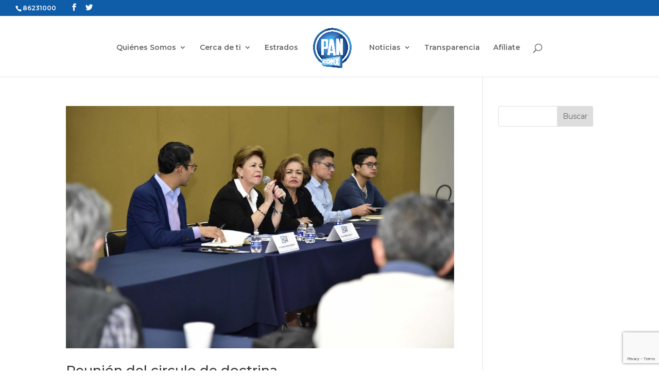

--- FILE ---
content_type: text/html; charset=utf-8
request_url: https://www.google.com/recaptcha/api2/anchor?ar=1&k=6LddO1waAAAAAEek0heOjMKabDyvWf5H-o47njzz&co=aHR0cHM6Ly93d3cucGFuY2RteC5vcmcubXg6NDQz&hl=en&v=PoyoqOPhxBO7pBk68S4YbpHZ&size=invisible&anchor-ms=20000&execute-ms=30000&cb=277waiud4skd
body_size: 48487
content:
<!DOCTYPE HTML><html dir="ltr" lang="en"><head><meta http-equiv="Content-Type" content="text/html; charset=UTF-8">
<meta http-equiv="X-UA-Compatible" content="IE=edge">
<title>reCAPTCHA</title>
<style type="text/css">
/* cyrillic-ext */
@font-face {
  font-family: 'Roboto';
  font-style: normal;
  font-weight: 400;
  font-stretch: 100%;
  src: url(//fonts.gstatic.com/s/roboto/v48/KFO7CnqEu92Fr1ME7kSn66aGLdTylUAMa3GUBHMdazTgWw.woff2) format('woff2');
  unicode-range: U+0460-052F, U+1C80-1C8A, U+20B4, U+2DE0-2DFF, U+A640-A69F, U+FE2E-FE2F;
}
/* cyrillic */
@font-face {
  font-family: 'Roboto';
  font-style: normal;
  font-weight: 400;
  font-stretch: 100%;
  src: url(//fonts.gstatic.com/s/roboto/v48/KFO7CnqEu92Fr1ME7kSn66aGLdTylUAMa3iUBHMdazTgWw.woff2) format('woff2');
  unicode-range: U+0301, U+0400-045F, U+0490-0491, U+04B0-04B1, U+2116;
}
/* greek-ext */
@font-face {
  font-family: 'Roboto';
  font-style: normal;
  font-weight: 400;
  font-stretch: 100%;
  src: url(//fonts.gstatic.com/s/roboto/v48/KFO7CnqEu92Fr1ME7kSn66aGLdTylUAMa3CUBHMdazTgWw.woff2) format('woff2');
  unicode-range: U+1F00-1FFF;
}
/* greek */
@font-face {
  font-family: 'Roboto';
  font-style: normal;
  font-weight: 400;
  font-stretch: 100%;
  src: url(//fonts.gstatic.com/s/roboto/v48/KFO7CnqEu92Fr1ME7kSn66aGLdTylUAMa3-UBHMdazTgWw.woff2) format('woff2');
  unicode-range: U+0370-0377, U+037A-037F, U+0384-038A, U+038C, U+038E-03A1, U+03A3-03FF;
}
/* math */
@font-face {
  font-family: 'Roboto';
  font-style: normal;
  font-weight: 400;
  font-stretch: 100%;
  src: url(//fonts.gstatic.com/s/roboto/v48/KFO7CnqEu92Fr1ME7kSn66aGLdTylUAMawCUBHMdazTgWw.woff2) format('woff2');
  unicode-range: U+0302-0303, U+0305, U+0307-0308, U+0310, U+0312, U+0315, U+031A, U+0326-0327, U+032C, U+032F-0330, U+0332-0333, U+0338, U+033A, U+0346, U+034D, U+0391-03A1, U+03A3-03A9, U+03B1-03C9, U+03D1, U+03D5-03D6, U+03F0-03F1, U+03F4-03F5, U+2016-2017, U+2034-2038, U+203C, U+2040, U+2043, U+2047, U+2050, U+2057, U+205F, U+2070-2071, U+2074-208E, U+2090-209C, U+20D0-20DC, U+20E1, U+20E5-20EF, U+2100-2112, U+2114-2115, U+2117-2121, U+2123-214F, U+2190, U+2192, U+2194-21AE, U+21B0-21E5, U+21F1-21F2, U+21F4-2211, U+2213-2214, U+2216-22FF, U+2308-230B, U+2310, U+2319, U+231C-2321, U+2336-237A, U+237C, U+2395, U+239B-23B7, U+23D0, U+23DC-23E1, U+2474-2475, U+25AF, U+25B3, U+25B7, U+25BD, U+25C1, U+25CA, U+25CC, U+25FB, U+266D-266F, U+27C0-27FF, U+2900-2AFF, U+2B0E-2B11, U+2B30-2B4C, U+2BFE, U+3030, U+FF5B, U+FF5D, U+1D400-1D7FF, U+1EE00-1EEFF;
}
/* symbols */
@font-face {
  font-family: 'Roboto';
  font-style: normal;
  font-weight: 400;
  font-stretch: 100%;
  src: url(//fonts.gstatic.com/s/roboto/v48/KFO7CnqEu92Fr1ME7kSn66aGLdTylUAMaxKUBHMdazTgWw.woff2) format('woff2');
  unicode-range: U+0001-000C, U+000E-001F, U+007F-009F, U+20DD-20E0, U+20E2-20E4, U+2150-218F, U+2190, U+2192, U+2194-2199, U+21AF, U+21E6-21F0, U+21F3, U+2218-2219, U+2299, U+22C4-22C6, U+2300-243F, U+2440-244A, U+2460-24FF, U+25A0-27BF, U+2800-28FF, U+2921-2922, U+2981, U+29BF, U+29EB, U+2B00-2BFF, U+4DC0-4DFF, U+FFF9-FFFB, U+10140-1018E, U+10190-1019C, U+101A0, U+101D0-101FD, U+102E0-102FB, U+10E60-10E7E, U+1D2C0-1D2D3, U+1D2E0-1D37F, U+1F000-1F0FF, U+1F100-1F1AD, U+1F1E6-1F1FF, U+1F30D-1F30F, U+1F315, U+1F31C, U+1F31E, U+1F320-1F32C, U+1F336, U+1F378, U+1F37D, U+1F382, U+1F393-1F39F, U+1F3A7-1F3A8, U+1F3AC-1F3AF, U+1F3C2, U+1F3C4-1F3C6, U+1F3CA-1F3CE, U+1F3D4-1F3E0, U+1F3ED, U+1F3F1-1F3F3, U+1F3F5-1F3F7, U+1F408, U+1F415, U+1F41F, U+1F426, U+1F43F, U+1F441-1F442, U+1F444, U+1F446-1F449, U+1F44C-1F44E, U+1F453, U+1F46A, U+1F47D, U+1F4A3, U+1F4B0, U+1F4B3, U+1F4B9, U+1F4BB, U+1F4BF, U+1F4C8-1F4CB, U+1F4D6, U+1F4DA, U+1F4DF, U+1F4E3-1F4E6, U+1F4EA-1F4ED, U+1F4F7, U+1F4F9-1F4FB, U+1F4FD-1F4FE, U+1F503, U+1F507-1F50B, U+1F50D, U+1F512-1F513, U+1F53E-1F54A, U+1F54F-1F5FA, U+1F610, U+1F650-1F67F, U+1F687, U+1F68D, U+1F691, U+1F694, U+1F698, U+1F6AD, U+1F6B2, U+1F6B9-1F6BA, U+1F6BC, U+1F6C6-1F6CF, U+1F6D3-1F6D7, U+1F6E0-1F6EA, U+1F6F0-1F6F3, U+1F6F7-1F6FC, U+1F700-1F7FF, U+1F800-1F80B, U+1F810-1F847, U+1F850-1F859, U+1F860-1F887, U+1F890-1F8AD, U+1F8B0-1F8BB, U+1F8C0-1F8C1, U+1F900-1F90B, U+1F93B, U+1F946, U+1F984, U+1F996, U+1F9E9, U+1FA00-1FA6F, U+1FA70-1FA7C, U+1FA80-1FA89, U+1FA8F-1FAC6, U+1FACE-1FADC, U+1FADF-1FAE9, U+1FAF0-1FAF8, U+1FB00-1FBFF;
}
/* vietnamese */
@font-face {
  font-family: 'Roboto';
  font-style: normal;
  font-weight: 400;
  font-stretch: 100%;
  src: url(//fonts.gstatic.com/s/roboto/v48/KFO7CnqEu92Fr1ME7kSn66aGLdTylUAMa3OUBHMdazTgWw.woff2) format('woff2');
  unicode-range: U+0102-0103, U+0110-0111, U+0128-0129, U+0168-0169, U+01A0-01A1, U+01AF-01B0, U+0300-0301, U+0303-0304, U+0308-0309, U+0323, U+0329, U+1EA0-1EF9, U+20AB;
}
/* latin-ext */
@font-face {
  font-family: 'Roboto';
  font-style: normal;
  font-weight: 400;
  font-stretch: 100%;
  src: url(//fonts.gstatic.com/s/roboto/v48/KFO7CnqEu92Fr1ME7kSn66aGLdTylUAMa3KUBHMdazTgWw.woff2) format('woff2');
  unicode-range: U+0100-02BA, U+02BD-02C5, U+02C7-02CC, U+02CE-02D7, U+02DD-02FF, U+0304, U+0308, U+0329, U+1D00-1DBF, U+1E00-1E9F, U+1EF2-1EFF, U+2020, U+20A0-20AB, U+20AD-20C0, U+2113, U+2C60-2C7F, U+A720-A7FF;
}
/* latin */
@font-face {
  font-family: 'Roboto';
  font-style: normal;
  font-weight: 400;
  font-stretch: 100%;
  src: url(//fonts.gstatic.com/s/roboto/v48/KFO7CnqEu92Fr1ME7kSn66aGLdTylUAMa3yUBHMdazQ.woff2) format('woff2');
  unicode-range: U+0000-00FF, U+0131, U+0152-0153, U+02BB-02BC, U+02C6, U+02DA, U+02DC, U+0304, U+0308, U+0329, U+2000-206F, U+20AC, U+2122, U+2191, U+2193, U+2212, U+2215, U+FEFF, U+FFFD;
}
/* cyrillic-ext */
@font-face {
  font-family: 'Roboto';
  font-style: normal;
  font-weight: 500;
  font-stretch: 100%;
  src: url(//fonts.gstatic.com/s/roboto/v48/KFO7CnqEu92Fr1ME7kSn66aGLdTylUAMa3GUBHMdazTgWw.woff2) format('woff2');
  unicode-range: U+0460-052F, U+1C80-1C8A, U+20B4, U+2DE0-2DFF, U+A640-A69F, U+FE2E-FE2F;
}
/* cyrillic */
@font-face {
  font-family: 'Roboto';
  font-style: normal;
  font-weight: 500;
  font-stretch: 100%;
  src: url(//fonts.gstatic.com/s/roboto/v48/KFO7CnqEu92Fr1ME7kSn66aGLdTylUAMa3iUBHMdazTgWw.woff2) format('woff2');
  unicode-range: U+0301, U+0400-045F, U+0490-0491, U+04B0-04B1, U+2116;
}
/* greek-ext */
@font-face {
  font-family: 'Roboto';
  font-style: normal;
  font-weight: 500;
  font-stretch: 100%;
  src: url(//fonts.gstatic.com/s/roboto/v48/KFO7CnqEu92Fr1ME7kSn66aGLdTylUAMa3CUBHMdazTgWw.woff2) format('woff2');
  unicode-range: U+1F00-1FFF;
}
/* greek */
@font-face {
  font-family: 'Roboto';
  font-style: normal;
  font-weight: 500;
  font-stretch: 100%;
  src: url(//fonts.gstatic.com/s/roboto/v48/KFO7CnqEu92Fr1ME7kSn66aGLdTylUAMa3-UBHMdazTgWw.woff2) format('woff2');
  unicode-range: U+0370-0377, U+037A-037F, U+0384-038A, U+038C, U+038E-03A1, U+03A3-03FF;
}
/* math */
@font-face {
  font-family: 'Roboto';
  font-style: normal;
  font-weight: 500;
  font-stretch: 100%;
  src: url(//fonts.gstatic.com/s/roboto/v48/KFO7CnqEu92Fr1ME7kSn66aGLdTylUAMawCUBHMdazTgWw.woff2) format('woff2');
  unicode-range: U+0302-0303, U+0305, U+0307-0308, U+0310, U+0312, U+0315, U+031A, U+0326-0327, U+032C, U+032F-0330, U+0332-0333, U+0338, U+033A, U+0346, U+034D, U+0391-03A1, U+03A3-03A9, U+03B1-03C9, U+03D1, U+03D5-03D6, U+03F0-03F1, U+03F4-03F5, U+2016-2017, U+2034-2038, U+203C, U+2040, U+2043, U+2047, U+2050, U+2057, U+205F, U+2070-2071, U+2074-208E, U+2090-209C, U+20D0-20DC, U+20E1, U+20E5-20EF, U+2100-2112, U+2114-2115, U+2117-2121, U+2123-214F, U+2190, U+2192, U+2194-21AE, U+21B0-21E5, U+21F1-21F2, U+21F4-2211, U+2213-2214, U+2216-22FF, U+2308-230B, U+2310, U+2319, U+231C-2321, U+2336-237A, U+237C, U+2395, U+239B-23B7, U+23D0, U+23DC-23E1, U+2474-2475, U+25AF, U+25B3, U+25B7, U+25BD, U+25C1, U+25CA, U+25CC, U+25FB, U+266D-266F, U+27C0-27FF, U+2900-2AFF, U+2B0E-2B11, U+2B30-2B4C, U+2BFE, U+3030, U+FF5B, U+FF5D, U+1D400-1D7FF, U+1EE00-1EEFF;
}
/* symbols */
@font-face {
  font-family: 'Roboto';
  font-style: normal;
  font-weight: 500;
  font-stretch: 100%;
  src: url(//fonts.gstatic.com/s/roboto/v48/KFO7CnqEu92Fr1ME7kSn66aGLdTylUAMaxKUBHMdazTgWw.woff2) format('woff2');
  unicode-range: U+0001-000C, U+000E-001F, U+007F-009F, U+20DD-20E0, U+20E2-20E4, U+2150-218F, U+2190, U+2192, U+2194-2199, U+21AF, U+21E6-21F0, U+21F3, U+2218-2219, U+2299, U+22C4-22C6, U+2300-243F, U+2440-244A, U+2460-24FF, U+25A0-27BF, U+2800-28FF, U+2921-2922, U+2981, U+29BF, U+29EB, U+2B00-2BFF, U+4DC0-4DFF, U+FFF9-FFFB, U+10140-1018E, U+10190-1019C, U+101A0, U+101D0-101FD, U+102E0-102FB, U+10E60-10E7E, U+1D2C0-1D2D3, U+1D2E0-1D37F, U+1F000-1F0FF, U+1F100-1F1AD, U+1F1E6-1F1FF, U+1F30D-1F30F, U+1F315, U+1F31C, U+1F31E, U+1F320-1F32C, U+1F336, U+1F378, U+1F37D, U+1F382, U+1F393-1F39F, U+1F3A7-1F3A8, U+1F3AC-1F3AF, U+1F3C2, U+1F3C4-1F3C6, U+1F3CA-1F3CE, U+1F3D4-1F3E0, U+1F3ED, U+1F3F1-1F3F3, U+1F3F5-1F3F7, U+1F408, U+1F415, U+1F41F, U+1F426, U+1F43F, U+1F441-1F442, U+1F444, U+1F446-1F449, U+1F44C-1F44E, U+1F453, U+1F46A, U+1F47D, U+1F4A3, U+1F4B0, U+1F4B3, U+1F4B9, U+1F4BB, U+1F4BF, U+1F4C8-1F4CB, U+1F4D6, U+1F4DA, U+1F4DF, U+1F4E3-1F4E6, U+1F4EA-1F4ED, U+1F4F7, U+1F4F9-1F4FB, U+1F4FD-1F4FE, U+1F503, U+1F507-1F50B, U+1F50D, U+1F512-1F513, U+1F53E-1F54A, U+1F54F-1F5FA, U+1F610, U+1F650-1F67F, U+1F687, U+1F68D, U+1F691, U+1F694, U+1F698, U+1F6AD, U+1F6B2, U+1F6B9-1F6BA, U+1F6BC, U+1F6C6-1F6CF, U+1F6D3-1F6D7, U+1F6E0-1F6EA, U+1F6F0-1F6F3, U+1F6F7-1F6FC, U+1F700-1F7FF, U+1F800-1F80B, U+1F810-1F847, U+1F850-1F859, U+1F860-1F887, U+1F890-1F8AD, U+1F8B0-1F8BB, U+1F8C0-1F8C1, U+1F900-1F90B, U+1F93B, U+1F946, U+1F984, U+1F996, U+1F9E9, U+1FA00-1FA6F, U+1FA70-1FA7C, U+1FA80-1FA89, U+1FA8F-1FAC6, U+1FACE-1FADC, U+1FADF-1FAE9, U+1FAF0-1FAF8, U+1FB00-1FBFF;
}
/* vietnamese */
@font-face {
  font-family: 'Roboto';
  font-style: normal;
  font-weight: 500;
  font-stretch: 100%;
  src: url(//fonts.gstatic.com/s/roboto/v48/KFO7CnqEu92Fr1ME7kSn66aGLdTylUAMa3OUBHMdazTgWw.woff2) format('woff2');
  unicode-range: U+0102-0103, U+0110-0111, U+0128-0129, U+0168-0169, U+01A0-01A1, U+01AF-01B0, U+0300-0301, U+0303-0304, U+0308-0309, U+0323, U+0329, U+1EA0-1EF9, U+20AB;
}
/* latin-ext */
@font-face {
  font-family: 'Roboto';
  font-style: normal;
  font-weight: 500;
  font-stretch: 100%;
  src: url(//fonts.gstatic.com/s/roboto/v48/KFO7CnqEu92Fr1ME7kSn66aGLdTylUAMa3KUBHMdazTgWw.woff2) format('woff2');
  unicode-range: U+0100-02BA, U+02BD-02C5, U+02C7-02CC, U+02CE-02D7, U+02DD-02FF, U+0304, U+0308, U+0329, U+1D00-1DBF, U+1E00-1E9F, U+1EF2-1EFF, U+2020, U+20A0-20AB, U+20AD-20C0, U+2113, U+2C60-2C7F, U+A720-A7FF;
}
/* latin */
@font-face {
  font-family: 'Roboto';
  font-style: normal;
  font-weight: 500;
  font-stretch: 100%;
  src: url(//fonts.gstatic.com/s/roboto/v48/KFO7CnqEu92Fr1ME7kSn66aGLdTylUAMa3yUBHMdazQ.woff2) format('woff2');
  unicode-range: U+0000-00FF, U+0131, U+0152-0153, U+02BB-02BC, U+02C6, U+02DA, U+02DC, U+0304, U+0308, U+0329, U+2000-206F, U+20AC, U+2122, U+2191, U+2193, U+2212, U+2215, U+FEFF, U+FFFD;
}
/* cyrillic-ext */
@font-face {
  font-family: 'Roboto';
  font-style: normal;
  font-weight: 900;
  font-stretch: 100%;
  src: url(//fonts.gstatic.com/s/roboto/v48/KFO7CnqEu92Fr1ME7kSn66aGLdTylUAMa3GUBHMdazTgWw.woff2) format('woff2');
  unicode-range: U+0460-052F, U+1C80-1C8A, U+20B4, U+2DE0-2DFF, U+A640-A69F, U+FE2E-FE2F;
}
/* cyrillic */
@font-face {
  font-family: 'Roboto';
  font-style: normal;
  font-weight: 900;
  font-stretch: 100%;
  src: url(//fonts.gstatic.com/s/roboto/v48/KFO7CnqEu92Fr1ME7kSn66aGLdTylUAMa3iUBHMdazTgWw.woff2) format('woff2');
  unicode-range: U+0301, U+0400-045F, U+0490-0491, U+04B0-04B1, U+2116;
}
/* greek-ext */
@font-face {
  font-family: 'Roboto';
  font-style: normal;
  font-weight: 900;
  font-stretch: 100%;
  src: url(//fonts.gstatic.com/s/roboto/v48/KFO7CnqEu92Fr1ME7kSn66aGLdTylUAMa3CUBHMdazTgWw.woff2) format('woff2');
  unicode-range: U+1F00-1FFF;
}
/* greek */
@font-face {
  font-family: 'Roboto';
  font-style: normal;
  font-weight: 900;
  font-stretch: 100%;
  src: url(//fonts.gstatic.com/s/roboto/v48/KFO7CnqEu92Fr1ME7kSn66aGLdTylUAMa3-UBHMdazTgWw.woff2) format('woff2');
  unicode-range: U+0370-0377, U+037A-037F, U+0384-038A, U+038C, U+038E-03A1, U+03A3-03FF;
}
/* math */
@font-face {
  font-family: 'Roboto';
  font-style: normal;
  font-weight: 900;
  font-stretch: 100%;
  src: url(//fonts.gstatic.com/s/roboto/v48/KFO7CnqEu92Fr1ME7kSn66aGLdTylUAMawCUBHMdazTgWw.woff2) format('woff2');
  unicode-range: U+0302-0303, U+0305, U+0307-0308, U+0310, U+0312, U+0315, U+031A, U+0326-0327, U+032C, U+032F-0330, U+0332-0333, U+0338, U+033A, U+0346, U+034D, U+0391-03A1, U+03A3-03A9, U+03B1-03C9, U+03D1, U+03D5-03D6, U+03F0-03F1, U+03F4-03F5, U+2016-2017, U+2034-2038, U+203C, U+2040, U+2043, U+2047, U+2050, U+2057, U+205F, U+2070-2071, U+2074-208E, U+2090-209C, U+20D0-20DC, U+20E1, U+20E5-20EF, U+2100-2112, U+2114-2115, U+2117-2121, U+2123-214F, U+2190, U+2192, U+2194-21AE, U+21B0-21E5, U+21F1-21F2, U+21F4-2211, U+2213-2214, U+2216-22FF, U+2308-230B, U+2310, U+2319, U+231C-2321, U+2336-237A, U+237C, U+2395, U+239B-23B7, U+23D0, U+23DC-23E1, U+2474-2475, U+25AF, U+25B3, U+25B7, U+25BD, U+25C1, U+25CA, U+25CC, U+25FB, U+266D-266F, U+27C0-27FF, U+2900-2AFF, U+2B0E-2B11, U+2B30-2B4C, U+2BFE, U+3030, U+FF5B, U+FF5D, U+1D400-1D7FF, U+1EE00-1EEFF;
}
/* symbols */
@font-face {
  font-family: 'Roboto';
  font-style: normal;
  font-weight: 900;
  font-stretch: 100%;
  src: url(//fonts.gstatic.com/s/roboto/v48/KFO7CnqEu92Fr1ME7kSn66aGLdTylUAMaxKUBHMdazTgWw.woff2) format('woff2');
  unicode-range: U+0001-000C, U+000E-001F, U+007F-009F, U+20DD-20E0, U+20E2-20E4, U+2150-218F, U+2190, U+2192, U+2194-2199, U+21AF, U+21E6-21F0, U+21F3, U+2218-2219, U+2299, U+22C4-22C6, U+2300-243F, U+2440-244A, U+2460-24FF, U+25A0-27BF, U+2800-28FF, U+2921-2922, U+2981, U+29BF, U+29EB, U+2B00-2BFF, U+4DC0-4DFF, U+FFF9-FFFB, U+10140-1018E, U+10190-1019C, U+101A0, U+101D0-101FD, U+102E0-102FB, U+10E60-10E7E, U+1D2C0-1D2D3, U+1D2E0-1D37F, U+1F000-1F0FF, U+1F100-1F1AD, U+1F1E6-1F1FF, U+1F30D-1F30F, U+1F315, U+1F31C, U+1F31E, U+1F320-1F32C, U+1F336, U+1F378, U+1F37D, U+1F382, U+1F393-1F39F, U+1F3A7-1F3A8, U+1F3AC-1F3AF, U+1F3C2, U+1F3C4-1F3C6, U+1F3CA-1F3CE, U+1F3D4-1F3E0, U+1F3ED, U+1F3F1-1F3F3, U+1F3F5-1F3F7, U+1F408, U+1F415, U+1F41F, U+1F426, U+1F43F, U+1F441-1F442, U+1F444, U+1F446-1F449, U+1F44C-1F44E, U+1F453, U+1F46A, U+1F47D, U+1F4A3, U+1F4B0, U+1F4B3, U+1F4B9, U+1F4BB, U+1F4BF, U+1F4C8-1F4CB, U+1F4D6, U+1F4DA, U+1F4DF, U+1F4E3-1F4E6, U+1F4EA-1F4ED, U+1F4F7, U+1F4F9-1F4FB, U+1F4FD-1F4FE, U+1F503, U+1F507-1F50B, U+1F50D, U+1F512-1F513, U+1F53E-1F54A, U+1F54F-1F5FA, U+1F610, U+1F650-1F67F, U+1F687, U+1F68D, U+1F691, U+1F694, U+1F698, U+1F6AD, U+1F6B2, U+1F6B9-1F6BA, U+1F6BC, U+1F6C6-1F6CF, U+1F6D3-1F6D7, U+1F6E0-1F6EA, U+1F6F0-1F6F3, U+1F6F7-1F6FC, U+1F700-1F7FF, U+1F800-1F80B, U+1F810-1F847, U+1F850-1F859, U+1F860-1F887, U+1F890-1F8AD, U+1F8B0-1F8BB, U+1F8C0-1F8C1, U+1F900-1F90B, U+1F93B, U+1F946, U+1F984, U+1F996, U+1F9E9, U+1FA00-1FA6F, U+1FA70-1FA7C, U+1FA80-1FA89, U+1FA8F-1FAC6, U+1FACE-1FADC, U+1FADF-1FAE9, U+1FAF0-1FAF8, U+1FB00-1FBFF;
}
/* vietnamese */
@font-face {
  font-family: 'Roboto';
  font-style: normal;
  font-weight: 900;
  font-stretch: 100%;
  src: url(//fonts.gstatic.com/s/roboto/v48/KFO7CnqEu92Fr1ME7kSn66aGLdTylUAMa3OUBHMdazTgWw.woff2) format('woff2');
  unicode-range: U+0102-0103, U+0110-0111, U+0128-0129, U+0168-0169, U+01A0-01A1, U+01AF-01B0, U+0300-0301, U+0303-0304, U+0308-0309, U+0323, U+0329, U+1EA0-1EF9, U+20AB;
}
/* latin-ext */
@font-face {
  font-family: 'Roboto';
  font-style: normal;
  font-weight: 900;
  font-stretch: 100%;
  src: url(//fonts.gstatic.com/s/roboto/v48/KFO7CnqEu92Fr1ME7kSn66aGLdTylUAMa3KUBHMdazTgWw.woff2) format('woff2');
  unicode-range: U+0100-02BA, U+02BD-02C5, U+02C7-02CC, U+02CE-02D7, U+02DD-02FF, U+0304, U+0308, U+0329, U+1D00-1DBF, U+1E00-1E9F, U+1EF2-1EFF, U+2020, U+20A0-20AB, U+20AD-20C0, U+2113, U+2C60-2C7F, U+A720-A7FF;
}
/* latin */
@font-face {
  font-family: 'Roboto';
  font-style: normal;
  font-weight: 900;
  font-stretch: 100%;
  src: url(//fonts.gstatic.com/s/roboto/v48/KFO7CnqEu92Fr1ME7kSn66aGLdTylUAMa3yUBHMdazQ.woff2) format('woff2');
  unicode-range: U+0000-00FF, U+0131, U+0152-0153, U+02BB-02BC, U+02C6, U+02DA, U+02DC, U+0304, U+0308, U+0329, U+2000-206F, U+20AC, U+2122, U+2191, U+2193, U+2212, U+2215, U+FEFF, U+FFFD;
}

</style>
<link rel="stylesheet" type="text/css" href="https://www.gstatic.com/recaptcha/releases/PoyoqOPhxBO7pBk68S4YbpHZ/styles__ltr.css">
<script nonce="9PpKLf8YtSxqN1vV5-LxjQ" type="text/javascript">window['__recaptcha_api'] = 'https://www.google.com/recaptcha/api2/';</script>
<script type="text/javascript" src="https://www.gstatic.com/recaptcha/releases/PoyoqOPhxBO7pBk68S4YbpHZ/recaptcha__en.js" nonce="9PpKLf8YtSxqN1vV5-LxjQ">
      
    </script></head>
<body><div id="rc-anchor-alert" class="rc-anchor-alert"></div>
<input type="hidden" id="recaptcha-token" value="[base64]">
<script type="text/javascript" nonce="9PpKLf8YtSxqN1vV5-LxjQ">
      recaptcha.anchor.Main.init("[\x22ainput\x22,[\x22bgdata\x22,\x22\x22,\[base64]/[base64]/[base64]/[base64]/[base64]/UltsKytdPUU6KEU8MjA0OD9SW2wrK109RT4+NnwxOTI6KChFJjY0NTEyKT09NTUyOTYmJk0rMTxjLmxlbmd0aCYmKGMuY2hhckNvZGVBdChNKzEpJjY0NTEyKT09NTYzMjA/[base64]/[base64]/[base64]/[base64]/[base64]/[base64]/[base64]\x22,\[base64]\x22,\[base64]/w6Afw4DDmcOaw6TCtVDChMO5w7Q0CSTDlMOYXzJ4AcKgw78lw7cJPRROwrEHwqJGVTDDmwMlLMKNG8OLacKZwo8ow74SwpvDvUxoQFPDi0cfw5dzEyhfCsKfw6bDlzkJanDCt1/CsMO7LcO2w7DDpsOqUjAkLT9aTAXDlGXCkEvDmwknw7tEw4ZUwptDXjkZP8K/Qwpkw6RyKDDChcKVC3bCosO3csKrZMO+woLCp8Kyw7g6w5dDwpcka8OiScK7w73DoMOtwrwnCcKpw6JQwrXCpcO+IcOmwp52wqsedVlyCgAzwp3CpcKEQ8K5w5YEw77DnMKOJ8Onw4rCnTHCmTfDty06wpEmG8ODwrPDs8Kyw6/DqBLDvBw/E8KhbQVKw7rDvcKvbMOiw6xpw7JLwo/DiXbDgMOlH8OcW2JQwqZJw68XR1EMwqxxw4HCpgc6w6tyYsOCwr7Dp8Okwp5VTcO+QT1lwp8lasO6w5PDhzLDtn0tCi1ZwrQUwrXDucKrw63Dg8KNw7TDq8KdZMOlwpvDlEIQHMK4UcKxwptYw5bDrMODRljDpcOnDBXCusOpfMOwBRhlw73CgiXDqknDk8Kdw4/DisK1TnxhLsOSw6B6SW9AwpvDpwgRccKaw6TCrsKyFUbDgSxtYjfCgg7DmsKNwpDCvzDCmsKfw6fCuX/CkDLDpFEzT8OWPn0wLFPDki9/S24MwovCucOkAHt6azfCjMOswp8nCwYAVg/CnsOBwo3DlsKDw4TCoCzDlsORw4nCnnxmwojDoMOkwoXCpsKqQGPDiMKmwqpxw68fworDhMO1w6BPw7d8CxdYGsOSCjHDoi/CrMOdXcOdD8Kpw5rDkMOYM8Ohw6tCG8O6H1LCsC8Pw7Y6VMOETMK0e0MZw7gEGMK+D2DDt8KhGRrDv8KbEcOxcWnDm3RYIQrCoDLCp3xrAMOKeUxTw6XDvTPCrMOrwooKw5Rywo/DpsO/w65waETDgsOLwobDo2PDusKdbcKmw73DoQDCqnbDusOEw67DmSRmDsKgCQvCmkXDlsOxw7DDpD8QTGDDkULDs8OhJ8Kaw4HDhQ7CvmrCqC1Dw6vCn8OiflfCgxAURUvDg8OPbsKHMHLDi2bDnMKtXMKtJcKCwoPDgWIDw4LDhMKcPQwSw7/DkgLDiFsAwqNOwrDDoGFQFirCnRvCny8fLFLDuzbDpk/DrwnDgCQgISp9flrDnQksAGc/wqZVRcOpbGExd3XDhRJIwpVtccOGacO0An5eeMODwoDCtGxXbMOTTcOjWcO6w5Fow4h9w47CrkAPwqJjwqPDkhjCvcKTU1nCsSI1w6LCssOnw4Jbw7Zzw4N1E8K+woZmw5XDkyXDo2QPVykmwp/[base64]/wpnCrC/DoV7CgMKnbijDoGXChzs3bQnCisKNSFZow5LCoUzDuk7Cpkppw4jCi8ORwrPDu29hw4k0FcKWDMOtw4fCtcOnc8K6DcOjwpLDsMKzCcOJL8OGJ8O/wprDgsK7w4wKw53DtRlgw7hGwqJHw4ELwoHCnQ/DuBzCkcOBworCrjwNwq7DrsKjIkhAw5bDnGjCtTrDhlTDvHdrwoIIw7s0w44hCXpJFWZgL8OxB8KAwpwGw5jCiG9uJj0yw5fCqcO2N8OZWxI5wqbDq8K+w4bDmMOzwo0Pw6PDk8O0B8KRw47Ck8ONZiclw4LCp0zClhHCsmfCgz/CjHPCu1YNd3M6wqVjwqTDg2dIwoXCi8OawrTDpcOewrk1wo0IMcOPwqd3KHQuw75RGsOjwotzw70mKEYZw6AJcyPCqsOFEgJswo/DlQDDnsKgwqPCiMK/wpTDhcKIIsKrcMK/wowILDJuKA/CscKZYsOEacKRAcKWwpPDoxzCqQXDgHxNRGheJsKmVHrCpSTDlnLDssO/[base64]/DpMKSwoEjw4vCn0PCox3Cu8KrNgUZeMKRV8KawoLDjcKkWsOqVDZEAycawqPCo2zCpcOPw67CrsOiU8KFVAzCjRwkwqXDv8OHw7TDmcKqRGnCuV0Yw4rCosKWw6R4ZmXCni4zw5pIwqPDmgpOEsO4GT/Dm8KZwrp9XUteQMKXwp4nw7rCpcO1w6QdwrHDhwY1w4s+HMOlXsOUwrdkw6jCmcKswrrCiSxsIBDDunJeL8KIw5fDvHoHE8K5SsKrwr/CjDheLS7ClcKZIy7Dmh0hBMOqw7DDrcKjQ07CsmPCvsKuEcOcBEbDlsOFLcKDwrrDvAFuwp7Cj8OAIMKgJcOHwrzCnBZNST/[base64]/[base64]/Cn8KTahnDumMnG8O6wqnDusOAYMOvw6jCqFzCsxIUSMKJYz17cMKRdMKJwrwuw7kWwrXCkcKJw73Dh3YTw6TCvlZ9W8O9wqQ5BcKlMV01U8OJw53DksOLw5PCoXTCr8KDwofDn3DDglfDoj3CisK0P2HDnyHCmSvDmzVawpl6wqVDwqfDuR0bwp/CsWBiw4PDug7DkkbCmRrDosKhw4ovwqLDisKqFiPCo3XDm0RDDHvCu8OiwrbCocONPMKDw7Mgwp/DhyN0woHCuXluQ8KJw4HCpsK7G8KfwrxqwoPDkMOqe8KVwqjCkTLCmcOQH2dBDwNFw4DCrkfCqcKzwr99wp3Ch8K8w7nCn8KXw5Y3Bng/wrYAwqRbPigyRsKyFV7CpBd3BcKAwq0tw4EIwqfCvQzCo8K0B1DDg8KRwpB1w7xuIsOtwqPCs1pVEsK0wo4bcXXChAJvw43DlzLDlsKZIcKkEcOAO8Oxw6kxwrnCqsKzLcO2wqzDr8OBfkVqwoMYwrvCmsOZbcOBw7hswp/[base64]/DrjwiwolqGMKNw5bDncKlw5vCrRsXXiBSKQ9XS3F0wr7CgSs0FMOWw4Qpw4fCuR9UacKJD8Kra8OGwo3DkcO/dSV4UhzDv0EHOMKXK0XCnzw/[base64]/[base64]/CucKnw6wcecOOD8K/wo8OAcKTY8OWwr3DqBMJwoQNQSPDhcKRS8OMDsONw7RAw4fChcOQEzVkccK7F8Ole8OTNSQgbcKTw7jCoEzDqMOywr4gGsKjawMHdsOmw4/ChMOwEMKhw505BcOdw7wRfU/[base64]/DqzvCpXF0wonCqSwdCmTDum42wofDoUzCqsKOwrAMUMKwwo5kL2HDpS/DumRXMcKCw6QwWcO8HRcKORV4Fg/Ci2xHIsOLNsOuwrMjBnAswpE/wpHCt193DcOCW8KzexnDgQRiWMO/[base64]/CsMK5XSMSMGbDlhUwwqHDkh4hw7zDm8OJRsK7KhzDlcO1ZkbDgmsoZB/Dl8KVw7AUR8O0wosyw6RswrV4w53Do8KTccO5wr4Ew4AxSsO2EsK/[base64]/Drz3Cs8KIHMO1Dg3CpsKBBwHCkMKdNMOPw4Yyw7xoVU8ewqAIZgTDhcKWw4vDoBllwq1ccMK4bcOPEcKwwoAJTHxWw73CicKuA8K9wrvCgcOWZQl2TcKIw7XDj8KGw7/ChsKEGlzChMObw6vDsH3DvzPCnSkDaQvDvMOiwrY7K8K9w6V4M8OCRMOOw44qTnDCgR/[base64]/[base64]/[base64]/CgkXDkjwOAMOAG0XCgHzDm0MdAMKFBD8Ew7hgD2heOcO6wpjCo8KXfsKrw43DulcZwrYIw7/Cl1PDncOAwocowqvDmBbDkTbDtEd+XMOFOFjCviHDkz3Ck8OEw6Brw4zDhsOUHA/DhRdlw7pme8KaP0jDiGM6bTfDsMO1UkICw71rw5tlwqYAwpMuasOsEcO6w6w2wqYLUsKnXcOhwpcowqLDv1Bsw5pYwpjDmcKgw57CrRJkw5fDucOiO8K+w7bCpsOKwrYHcjIbLsO+YMOPCAUqwrA4HsK3wo3CqitpHyXDgcO7wrd/F8OnZ3PDuMOJFFpvw69twp3DhBfCk0t1VRLDlsKddsOZwp9aMxN0Jl0CS8KnwrpTAsO9bsKiWSwZw5XDu8Kdw7U1Cm/[base64]/CssKIwqxNw4XCqiQEJCNKwowvcMODFHbCtMOrwqMkdsKbP8KIw5Qcw6t6woxow5PCrcKafjfCox7Cl8OGXsKnw6I3w4bCqsOVw6/ChwvCs2TDqAVvD8KEwrwewpAxw5ABZ8OpA8O1wonDgMOyUhfChF/DlcOCw7PCqHbCpMKhwrhBwrdxwr08wqNsc8OaGVvCgsO1eW1yMsO/[base64]/Dq8OSbsOuwrXCjQvDoMKOwpTCnsK5LnTCqMOzw4gbw4dfw5wpw4E9wqTDrFfDh8K5w4LDhsO8w4PDn8OFw6B2wqnDkSjDkXAfwrDDrB7CncKMLgJbTivDok3Cr3kzG09vw6nCtMKswqHDvMKjPsOhE2Ahw5d5w5xIw5XDnMKDw5FxCMO/YX84NsK5w44Pw7RlQlVqw701fMOKwporwo3CusOow4I4wobDoMOJQsOLIsKIH8K1w7DDmsOVwrBiWBIbVlcXC8K/wp7DiMK2wpbCiMOtw5dewps8G1UBXxrCkRd5w6III8Kpw4LCtAHDq8KLbS7CjsKzwqnChMKKJcOyw4DDrMO0w7XCr0/CiT8pwoDCl8Olwpo8w6Vrw4XCtMK8wqY9U8K/bcO9R8KiwpbDnlIBSG4gw6/DphciwoTDo8O6w6s/KcOZw50Ow5fCqMKyw4ISwqIcHjl2d8Knw6hbwqVLTnnDssKAOz8fw69GKWPDiMKaw4oVIsKywq/DrjAhw4lsw6/[base64]/Dmw8mLcO/QMKZwpPCjAM3TMKAA8OgwpxAasO/DB4ofRvCiAgCw4bDosKhw4hTwoQCGV1hGibCl07DpMOnw5MoQFlOwrXDpSDDjl9DYz0qdsOJwr9hITEtLcOuw6nDssOZdsKBw4V3Q3UpMsKuw6MrPsOiw5TDoMO8X8OMCwl4w6zDqnrDhsODAD/Cq8OLeEQww7jDsVXDuFvDj3IPwrtPwr4fw4lHwp/CuTzCkAbDoy1nw5QQw6ciw4/DrcKRwqnCo8O7EwjDrsKtXxAdwrNfwph/w5FQw681HEt3w7fDicO3w4/Cm8KTwolAKBVBwpJ+blrCiMO7wqHCncK0wqMJw6IvJVQOKnF9aXJEw5gKwr3ClsKfw4zCjFnDmsKQw43CgWFvw7Jiw5V8w73CjzjDp8Kow7jCpsOyw4zCoR8nb8KdV8K9w71KfMK1wp3Dv8OMJMODEsKTwqjCoSMkw7sNwqDChMKHc8K3Tn/CgsOVwo5vwqnDm8Oww4fDqXsbwq7Dh8Oww5MJw7LCu013w5FBXMOVw7/[base64]/DgynDtADCpsKuAsOqw74EwrPCiWvDpcKywr1zwqTDvMOwFWRuIMO2NMK4wrUowoIzw7QTGUrDjx/DucKIcADCo8OySVJPw51PNcKow4kXw584Y3AswpvDqjrDlWDCoMObBsKCC1zDoB9adsK4w7vDrsK0wqTCqQ9IGV3Dv2rCg8O3wo7CkCXCrzXCncKCXWbDvV/[base64]/DgXghRnbDrMOMwpLDjcK0dWXDisO/w5Z2IcK5w53CpsOBw4nCs8OqbcOCwpwJw4g9wqPDicO1wpjDmcOKwojDk8Khw4jCr1VbUhfCrcOdG8K2Dnk0wpVWwpfDh8KPw4rDgm/ClMKjwqLChB52dVNQFVLCvVTDtsOWw5p7wrwfC8OPwrbCmcOcw6cbw7pAw4g7wq10wqk4BcOmW8KUDMOMdsKxw5gtTcOTUcOUwoHDvizClMOMO3DCocOow4ZnwppocklPVTLDumRRwqnCpMOIP3MEwpbCgg/DqSUfXMKzU1sxYGYWE8KLJmxsM8KGJsKGSx/DmsO1WCLDs8Ktwo0OfVfDpcO/wq/DuU7CtFDDvlANw6LCosKJccOcVcKmIljDssOhPcOBwoHCkknDuj1Xwq/CqMK/w4XCg2vDvgbDmcO7NMKcBBMcNsKQw6nDrsKQwoMEw5XDr8OmcMOUw7F2w55CcTzClMKdw5clShBswpp/PBjCtwXCqwbCgDRfw7QIcMKOwq3DozQSwp1yO1DDqT/Cv8KPBk5xw5ApUMOrwq1pQMK4w54VRFXCr2fCvxZxwrnCq8KVw5cnwoRDEynCr8OWw6XCrlA9wqDDj3zDh8O+eCRvw41occO9w5VUV8O/R8KsBcK6wq/CqMO+wqgrPsKXw7MTCBzCpgMDJn3DkgZWbcKeH8OoGyw1w5BAwoTDrcORTcKtw7PDisKOcsKzcMO+dsK8wrHDsETCvR4fZlUswr3CpcKaB8KDwo/[base64]/CmBbCgXHDh1nCmxPCvXhjdsOjLsODw6M+eiYiTsOnwq/CqwBobsKJw4JCO8KbD8OBwp4RwrUPwpAmw77CtEzDusO1O8K/DsKqRTrDlsOxw6dVIEnCgEA/[base64]/[base64]/ZMOqwpVTHXzDqnswThhiwp97w4AfQMK1VcOJw7fDsA/[base64]/DnFEPfcKLMFbDnFDCjSHDoTdEGMKCCMKtwqjDi8Kiw5LCucK1Y8KFw6jCtxnDn3rDq3F6wro6w4Ftwoh+DsKJw4/DsMOqD8Kuw7jCtS/[base64]/DiFZCwpwNZcKiZ8O/YwlNwofCtSjCm8OTCmzCtTBJwpfCpcO9woguecO5VVnDisKtX1HDrTRAX8K9P8K7wozDicKEZ8KvNcOHIyR1w7jCusKPwoXDu8KicSTDrsOUw7leAcOEw5PDhsKtw7ZWOU/CosKZFwIRWQvCmMOvw7TCksO2Zm0rasOlK8OWwqUtwqgzR1fDhsODwroOwpDCu0HDnjLDsMKTYsK+YVkRLMOHwoxdwp/DkBbDv8OxZMOBcxLDlcKuXMOnw5QqfikBNGhDasO0T1fCnsOJV8O3w4DCsMOELcObwrxKwo7Cm8Khw6k7w5dvG8ObLTY/[base64]/ClQXChg/CuWAdCsKKHMKuX8K2FMKBVsKCw68JLShwJ2TDuMOVeizCo8KGw7PCr07Cs8Oow60jGQPDhjPCnnd8w5I8WMKJUMOUwrBqS0QETcOTwpl5LMKpVUfDgD7DvQQoCW8fZcKmwoJTeMKswrNowrt0w5nClVNxwot8Wx3DlMOwcMOUGVrDsQxoJ2/DqinCrMOxSMO/HRMmcijDlMOLwozDtSHCtzQXwobCoWXCvMKtw7LDpMODF8ODw6bDr8KqUTxuPMKzwoHDj0JowqrDvUPDqMOjD17DsQ1DfEkNw6jDsXjCtcK/wqPDtGFQwoE/w7ZSwqkma0bDjhXDocKVw4LDu8KfdsKGW0BATTLDvMK/[base64]/[base64]/[base64]/DknDCgwvCsmvDtGHDj8K1XDPCpl4aPcKbw69Zw7fCj0bDvcOmGnbDkwXDicOaRsOvGMKCwofDkXwFw780wr8dCcO6woR4w63DmnvDucOoNFLDrFoNe8OJAV/DnQQkKEhHRsK1wpzCoMOlw4VhLF3CvsKjTToWw5YeCwXDvEzCi8K3YsKGRMOjbMOiw7HCmDDDnAzCmsKKw4oawotcZMOgwpbCuBLCnxXDvW7CuGrDii7Dg0LDvC5yRXfDrHsnUUQAbMKVP23DqMOhwrnDucKvwo13w5wUw5LCs1TCikksaMKFFhI1MCPCg8O6Bz/DrcOUwr/DgBVELHnCocOqwqVUKcOYw4MpwpVxFMOWeEsHOMOYwqhgZ20/woAUVMKwwrBxwrcmKMO2Zk3DpMOcw6sHw5bCscOLCMK0wq1IR8K+cFjDuU7CrGnCg1RVw6wcQCMAIznDuiAvPsOLwqMcw7/Cq8O7w6jCn3QEPsOwWcOvRXBRJcO1w5wYw7DCrmJcwqhuwpVdwrXDgC4TP0hGN8Kjw4LDvQ7CmMKOwqPCsy/[base64]/w77Cv346w7wuMlV9XxYEKsKQQ8KBFsKXR8OTUyIGwp48wr3CrcKJM8OfcsOvwr97H8KMwol/[base64]/w6dRw5fDoHXDs8KgwpPDvMKlahwRw5bDkCDDk8KWwrHCnzLCuEcKRHxSw5/DqxLDvS5XLcO8UcOaw4cXbcOhw6bCssK9PsO/MnZgMkQsR8KFY8K5wpFkEmnCvMKpwpMOGTIfwpotVC7DlF7Dl1cZw4DDmsK4PATCiSwBXMOtG8Ozw5LDkgcbw5tUw4/Cp0dgKMOcwrHCmsOzwrvDpcK1wq1VYMK3wqEXwqzClD9WQR4FAsKDw47DmsOXwoTChcOqDHAFIUREC8OAwo5Kw6oJw7fDlcO9w6PCgU5bw51twrvDqsOKw4TCj8KcFxQ3wpMZESIWwonDmSBjwoNmwonDtcKjwp5qYG8yecK9w6k/wrRLUitEUMOiw5wveH84bTbCuUzDghVbworCpl/Dg8OBKn1mQMKOwqLCnw/CgAYoIwPDiMOKwrFMwqJYGcKhw5rDsMKlwrzDocOKwpDCncK5ZMO1w43Cni3CjsKiwpErQsKCC1MtwqLCtsK3w7vCjAXDjElJw7zDnHsYw7sAw4rCm8O7EUvCnMKYw5dIwpjDnVgxXQjCpDfDt8Kww4XCmMK1CcKWw4dgA8OZw7/CgcO0XwrDiUrDrWdVwo3CggfCtMKnNAdqD3rCpcOabsK9egnCvC/DvMOswp0pwq7CrA/DmE1zw7TDplrCki3DjMOvX8KSwoLDvnUVOk3DvWg5KcKUYMOGe3QvR0nDpEglQnPCoRsmw5BewozCkcO0RcOvwrzClcOHwrLCkmtpacKKFm/CjyI1w53CmcKaRmQJRMKPwrwFw4IDJg3DnsKRf8KjcUDCgV7DkMOKw54NFVYkTHVPw5hSwohKwpnDj8Knw5vCjxfCkwlXRsKqwp0ieEPCg8O5wpBfJDZ1w6QAa8KDKgnCsSc8w7TDnjbClXcRe2k2ODLDnAc2worDpcOpLwpxNsKBwoQURMKjw4/DhE8/SGE3eMO2RsK4wr/DgsOPwqwsw7vDkQjDqMKewoYgw50uw7MCX3XDhFEvw4/CkETDrcKzf8Kpwq04wpPCmsK9Z8ODY8K7wopDWE/CsUcpecKsasOdQ8KXwpwVd13CmcK7EMKRwobDnsOzwq8BHRJdw4HCnMK4CMOPw5RybH7DnV/Ci8KEecKtW2kOwrrDgsOzw6pjZ8OlwrsfLMOBw7MQP8KEw6oaCsKlSGk0wp0VwpjChsKAwrjDh8KHacOJw5rCoVl1wqbCkGzCp8OJWcKfAcKewokDV8OjHMKow7c/[base64]/[base64]/[base64]/[base64]/Dp2bCjsKfw4RywpQjaTdFwrBxR8KZw4cMPCbCphvDu2FGw5Qcwo9fFRfDoRrDr8OOwpVANsOywonClsOfYTgjw49OVD0NwotJFMKgwqNjwq5ewqEZdcKHMMK2wodgSxx/CmvDsQVgNVrDpcKeDsKhB8OiIcKnKEo8w4MGew3DuFfCh8OLwrzDrsOnwqxvEnnDqcOyAlTDkgRkEVoSGsKFG8OQUMOuw43DqxrCg8OEw4HDkhsfUwJ3w6fDv8KdE8OxasKXw4o/wqDCrcK7Y8KnwpU/[base64]/w5rDkXEHw6vDrgrCt28Sw6wQKMOKGyzCncKkwrzCtsOxecKle8KUHV8owrV9wrgkUMO8w7nDkDDCv3xzK8KMAsKzwqnCusKMw5zCoMKzw4bCvMOcfMO0A10bD8KtBFHDpcOwwq4ARzg/DFXDoMOrw5zDhSIew4VDw5hRUEXCisKww4rCnsKMwol5GsK+w7HDnHPDscKNGRADw4fDrmg9CMO7w4kSw74fSMKFZB8UQ1B8w4dtwp/[base64]/DkwTCnGvDh8OIwqfDkmfDg1bDvMK9Lnl+wrrDpcKRwqXDgMO/IMKCwokVeyXDhRE2woPDiA53CMKJTcKdC17CmcOie8OOfMK2w51nw5LCsQLCpMKvWcKWW8OJwpp/FsOGw6Z/[base64]/[base64]/Cpk3DoUxQw4A5EWnCvcOPwrchw5bDr09tPMKEG8KJGcKdKwNZNMKkccOAw6lKWQDDh33Cv8KeWVVoISdmwqIAO8K0w7pgw4zCqUZHw7LDuAbDjsO1wprDiy3Dki/[base64]/CtxrDt8Oaf3bDoggBw7hcwpvCosK9wpJoeDjDs8OVLk9oFi1LwqTDqHUyw6PCncKPXsORNmMqw6w6McOiw6/[base64]/AlzCuMOPFcOeWjlrOGzClwhZJn4vw7sXIGTDjhNNKwLCsndGwqlxwoNeBsOJZ8O3wobDo8OxTMKXw4YVLwUFT8KQwr/DicOMwqgZw4glw5rDmMKpR8OBwpUCScK9wpsNw7XDtcO+w49qOsK2E8Kid8OWw5R/w6RIw5AGw7HCowdIw6LCocKdwqxCLcKJcznCj8K/TznDklvDl8O6w4TDrTdww4nCvsOeaMKrVsKHwpQwYyBiw7/DvsKowp4fW2HDtMKhwqvDhHgBw7bDjsOXdkLCr8OfL23DqsOMGiPDrk8/wrvDrwbDjzcLw7pDO8O4MmkpwojDmsOVw4/DssOJw5rDintBE8KSwozCr8KnMRdhw7rCtj1Fw4vDo1hXw6/[base64]/DoMOow6hRwpPCg8K9w7AUcMOuwqPDuA/[base64]/DogDCrSt4ZllqfGnDtsO/EcOVHMKFCsKUwq0CfWR6YjTCoBHDtQ0MwrvDmH4+S8KOwrrDusKzwrNvwp9LwrrDtcKJwpDDhMOLP8K/w7rDvMOtwoAnRjbCoMKow5DCh8OyCnzDkcO7wrjDkMOKATTDpFgAwpNVGsKMwp7DhGZvw6YnHMOILX44ZFx5w47DsFo3AcOnTMKdOkwHUkJlGcOBw7DCrsKUXcKxKQ5FAUPCogJSUCnCsMKRwq3CqF7DkFnDl8OJwrbChXvDgBDCgsOFEcK5HMKQw5vCmcK/ZcK+ecOGw4bDgDbCq2vDgkAuw4rDjsOeK1MGwpzDtBtbw5kUw5Mowp9CB18hwok5wp5aVwIVKmfDiTfDg8OQbSlLwpgGQjnCjVIhfMKLQcOywrDCjCjCosK+wo7Cu8OkYsOKbxfCpTNPw53Dg2vDucO2w401wqfDosKZHhjCrCcOwpPCsgV+fk7DicK/wotfw6bDigVoGsK1w5xmwp3DnMKqw4nDn18uwpTCj8KEw7JlwqJhDMOiw6jCmMKlMsOYSsKzwq7Dv8Opw5hxw6HCucKsw7tjfcKLR8O+CsOJw6/DnU/CscOKDAjDk0zCqHBKwoLCjsKEK8Okwq0fwpYoInQ5wrw7J8Klw6ASB2kFw5sAwrrDimLCmcK9SVIYwoDDtC9sAcK2wrjDr8OUwqbCslPDrsKDHAZuwp/DqERQFMOlwoJkwqvCs8Opw6Jhw5JSwqLCskZndDvCisOGByByw4/CnMKxPz52wp/CiEjCsxMICxDCqWk7ORXCq1rChyMNG2zCkMORw5/CpQ7CukUyBsOAw7ERJ8O6w5QBw7PCn8OyNiIZwo7CoFrCjTbDgm/CnSt7V8KXHMOQwrcow6jDuh54wobChcKiw7jDoQbCjgwfPjHCksO0wqBbDW0KUMKfw4TDlWbDuTJ2JgHDkMKjwoHDl8OJQMODw4nCligow5Z3eH8rGnvDlsOKYMKkw6Z8w4jCsAvCm1zDsV1aUcK/[base64]/CnMOgA8OrWDfChGxnwp1UBGbCjcOHw7tMUC9FCsOIwpQ+eMKXKsKFwpxow6l6ZT7ConVZwpvCiMKWMGQCw7s3wrYpfMKxw7vCpHDDiMOEJMOVwqDCql1WNgXDgcOKw6rCqXHDuUIUw7V7FkHCm8ObwrscWsO+B8OkGH9ewpDDnl42wr9HI0vCjsOnW14Xwr51w5/DosOSw7USwrXCj8O1SMK4w40PYRxRHDpOdsOGPcO0w5kBwp4YwrNkYMOpJgpiFjc6w5DDtRDDnMOICAMoD2VRw7/CqkdNTRBBIEDDmVfChAMkeR0iw7TDgnXCiSpEP0w2VVICFcKpw5kTQhLCq8Kmw7N0woZTR8KcDMKpLUFPXcK2w59Ewr0OwoPCusOpU8KXJUbDpsKqIMKnwrjDsCFfwoPCqHzCijnCp8O3wr/DqMOXwrIIw64sDTkXwpM6ZQl9wqXDkMOUL8KZw7vDu8KTwoUiZ8KrNhR9w6F1AcKdw6Miw6lqYsKgw45EwoUMwoDCvsK/HljDk2zDhcOlw7nCjVZ9IcOYw6/DvSsVNHHDlXMfw4AGEcOtw4kXXiXDrcKHT1YWw6VlZcO5wo/DiMKxL8OqSMKiw5PDr8KuRi9jwrZYTsKBbsOmwobDvlrClcOow6HCmAkYccOhKjDCoBxQw59ya2wIw6/DuGdTw7TDosO3w6QSA8KZwo/DmcOlKMODw4TCisKEwrbCjirCrCJEWVHDncKlCWVXwr7DpsKPwqJHw6LDjcOMwoHCoXNkVE0BwqM5wrjCgzwmw48bw4Yqw6/DqcOaX8KHNsOFwq7Cs8Ocwq7CmGd+w5jCosOKVSwMMsKZCCbDuBPDjxnDnsK/ZsKxw4XDs8KmU1TCvMO6w5wLGsK/w5TDuEvCssKzFXbDmmrCkjLDkW/Dn8Ozw7VQw63DvhHCmV5Gw64Pw4V1CsKJZMOIw518wrlow6vCn0nCrnAVw7zCpizCmknDmS4MwobDgsKrw7xeThjDvhHCgMO8w7UVw67DlcKIwqXCiF/CuMOqwrzDo8ONw7YaJjnCtjXDhCUGHGzDp1lgw7llw4jColLCsEHCv8KSw5HCpi4Aw4XCvMKswrscXMO/wpkfKgrDuGohZ8Kxw7QJwqTCncO6wqTDosOvJzLDpsKLwqLCsTDDtcKSOMKjw6TDkMKCw5nCiy4DN8KQNXFow4JzwrdswpQNwqkdw5vDpx0GF8Ogw7Fqw5BhdnEFw4HCux3DgcK6w63CoHrDsMOiw77DjMOsV25vG1YaaUtcKMO/w7DCh8Kqw5gwcQcWEcOTwpA0dQ7DhV9HSn7Dlh9IGXImwq3DocKML25vw7huwoFlwoHDkUHCssO5PlLDvsOCw6JLwpkdwosDw6DCmTNYIsK/ZMKBwqVwwok6CcO5YytuDSTClDLDhMOcwqDDqH1Two3Cvm3DuMKyMGfCscOhEsKow5s5E2XCpiUJYlbDo8KFRMOSwoIvwp5SKXUkw5DCucKbOcKCwoJqwq7CpMKmWsONViUcwq8hYMK5wpjCqxbCisOIacOTTHLCvVFIBsOywoYOw7fDkcOYE3hCNnZkwrt/w6oNEcK3wp0wwovDjh10wqHClxVCwqPCjkt4b8O8w7TDu8Knw6bDpg4XBg7CpcKeVnB9LMKgPwrCjHfCosOMK3jCoQxFPArDqR7DicOTwr7Dh8KeHizCjXsywrDDvXgAw7fCm8O4wqRjwqXCoyRGAk/CsMKmw6duC8OOwq3DhWXDuMOcQEvCtEpvwoHCjcKRwqtjwrYXMcKTJUJMdsKiw6EXaMOpE8OhwoLCg8Kxw7/DsDNGJMKDQcOnQj/CgzhPwpsnwpscBMOTwprChxjCik1yD8KLYcK4wq47LW85JAUzdcK0wrLCjGPDssKMwpTCpAwBOCEbXxM5w5kow4HDpzNIw5fDvizDsBbDhcKcPsOrD8KxwqBHPD3DicKwC2DDncOfwpbDnR3DrEM4wpfCrG0uwrnDoBbDvsKQw5RgwrbDoMOawoxmwpsNwrl/w6w5NcKaFMOEJmXDrMKhFXoAY8Kvw6ovw7bDhUnCmzJTw4XCgMOZwrk6A8KGDlnDgsKuLsOmQHPCiGTDu8OIVyAxWTDDg8OcH23Ck8ObwqDDl1bCvhXDiMKWwrZrdhoNDMODXXlww6IMwqVFRcKJw7lqbl3DmMO2w53DkcK+ZcKfwqlQQQ7CqX/ChMK+ZMKrw7vDkMKew6HDpcO7wr3DqjFtwpwyJWfCgTANY03DvWfCg8Kcw7fDiCkrwqZswpkow4IUDcKpTcOSBwHDlMOrw487LWNFSsOZdTUhfsONwrZ/NsKtP8O9L8OlciHDpTguLsKUw7YawrrDlcKzw7bDpsK9VwcEwrNfM8ONwqPDrsKdDcKPGMKEw54+w50Pwq3DqUPDpcKUFnhcVEDDvEHCimx7Ylt8R1zDhxXDvHHCicOaXFUCc8KHwpnDlFHDlhnDg8KRwqnDo8OPwpNKw4gsAW/DvGjCryTDnAPDmBzDm8KBF8K6W8K/w57DqWscUWbDtsOIwpYtw4BhRCnCkxsTAwVJw6E8AUJBwokCw6rDoMKKwoJEUsOWwodHBx90cEzCr8KbFMO1B8OGYiMxwqVpJ8KKSGxNwrkQw48fw6/CvsKAwp01diTDpcKXwpXDug1HMlRScMKpCmfDpMKEwp5efcK4dEAPSMKhUsOFwrMwA3oSa8OYXHrDnz/[base64]/Ck8KvfcOOcsOHFEvDrcOmfQPDmk9DUwDDv8K1FsOQwrAPFnF6SMOTQ8KTwrBlWMKvw6HDnHEtHgfCix5Rw7UVwq7Ci3XDoy1Jw4k1woXCikbDosKKYcK/worDmQJfwrfDrXBgcMKEaEwWwqJOwp4iw5lCw7VDasO1YsOzYsOGb8OGYMOawq/[base64]/wpHDnVFbwqzDmRR/[base64]/DvsKqw6wiOsOcw7rChsKYwroEXcK3wrvCosK7UsOpSMOjw6RcQANGwprDtR7CicO0e8ODwp0GwopyQ8OdVsO9w7Vgw4omFC3DpgYtw4PCkBtWw54sPnnCjsKUw4/CoQPCuzpva8O7UyPDucOTwpXCscObwpjCoUIuHMK1woAiRgjCk8O9wr0JKjUgw4bClcOcTsONw4AGTwbCssKkwqA6w6pVY8KCw4LDp8Ozwr7DrcO9TX7Dt2AEFVTDnhF9SXA/UMOWw40PcsKtDcKrSsOPwoEoQ8KCwqwSJsKHIcKrRQU5wpbCoMOodcORVGIGBMOoOsKowqjCu2Q3chcxw5ZOwq7DksKhwpIqJMO8NsOhwrcpw5TCmMO8wpleWsKKZcO7Xy/CpMKJw4xHw6tfBztmeMKJw708w4Bzw4Qoc8Kzw4ozwrtnbMO/KcOiw4kmwpLCkC/CtcKPw5vDhMO8MidiUsO7YmrCtcKow7g3wr/ClcOtFsOkwp/CtMOSwq8KRMKPw6gpRzPCi20ncsO5w6fDmsO3w60bdlPDhXzDtsOtWk7Dgw5oZsKbICPDo8KESsOQPcOQwrV/[base64]/[base64]/[base64]/wqVcw6PDqk7Cq8K5wqV3csOUU8OuK8O4wrrDp8OKAUxAw7dvw6gFwpjDk1zCvsKYTcO4wrrDqHk1w6t+w55mwpt6w6HDr1TDnCnDon1IwrnCgcOqwofDknDCk8O6w6PDvlbCkx3CpSjDjcOZW3HDgRjDl8OXwpDCh8KhAcKqQcO/[base64]/Tj1scgt0w5DDvVtNQ8ONd8KyFxwnYsKWw57DqFFGWH/[base64]/CocKgL8OqwoYxFcKIwpzDksOyRcO4VsOQPBfCtCY2wootw7bCj8KfRMKWw4/[base64]/w5sOw6/[base64]/w5rDmD9pdSJDwqXDmQhIb1cdAncccMOvwpTCrjEXwq/DrhN0wpR2F8KbHsOYw7bCnsO9VlrDqcKHXgE/wrnDrsKUeh1Bwpwnc8O5w47Dg8OHwqBtw45Kw4DCl8OJI8OkP2oDP8OkwrIrw77CscKAbsOxwqTCp07CscOoVcOmScOnw7d5w53Clj5mw5TCjcO/[base64]/Dh8ObMcOAwokww6sfwozDgsO6wphRwrbDhcKaw69Fw4vDuMK9wr7Dl8Knw5F7JAPDj8OMJsKmwp/DpGc2wo7DjVEmw6gww7cQaMKSw44aw794wqHDjSNhwoLDhMOHZnzDjx8uKmI6w7hOa8O/WRdEw6Zew7/CtcOTLcOFXsKjfB/[base64]/wprCrygtV8KkEzdyf0bCgsKqIDt9wofCiMKCZcOVwoLCt2khC8KOPMOYw7XCgS0uZF3DlDhTRsO7CcKgwrsOBxrCgMK9DQlWAh13bWFdCsKzLkPDrg7DswcJwrfDjlBQw4pEwoXCpGXDjw9TOmLCpsOSa33DrVULw4bDkTTCrMKEc8KYMwJgw7/DkkrDoGJmwqDDscOZcMKQDMOrw5HCvMOoWlEeL3jChsK0AgvDrcOCJ8KqaMOJVjvCngNgwoTDvHzChmTCoGJCwoLDg8KHwojDnUFRcMOlw7EgJQEBwoMKw5sqHcOxw5AowowDPXF8w416Z8KQw7rDn8Odw7AfCcOlw6/[base64]/CsCrCgVnCh8KJdsKcw6A\\u003d\x22],null,[\x22conf\x22,null,\x226LddO1waAAAAAEek0heOjMKabDyvWf5H-o47njzz\x22,0,null,null,null,1,[21,125,63,73,95,87,41,43,42,83,102,105,109,121],[1017145,275],0,null,null,null,null,0,null,0,null,700,1,null,0,\[base64]/76lBhnEnQkZnOKMAhnM8xEZ\x22,0,1,null,null,1,null,0,0,null,null,null,0],\x22https://www.pancdmx.org.mx:443\x22,null,[3,1,1],null,null,null,1,3600,[\x22https://www.google.com/intl/en/policies/privacy/\x22,\x22https://www.google.com/intl/en/policies/terms/\x22],\x22XjXx0t8O7yBB7+ID+aSekvF2wgpL4dqCK+gNTV8dpyg\\u003d\x22,1,0,null,1,1769021193457,0,0,[76,11,150],null,[206,239,210,112,77],\x22RC-9jxztZvsCYZi6g\x22,null,null,null,null,null,\x220dAFcWeA6S7tbb40ioyx_yYJXzIWjc1WLe_iP0Zkftv-P8nN5_QnHo6Mc576u433VHxbH-fQGBs_3AkfRIS2XDOt-9X_tREqc3oQ\x22,1769103993554]");
    </script></body></html>

--- FILE ---
content_type: text/plain
request_url: https://www.google-analytics.com/j/collect?v=1&_v=j102&a=2049569480&t=pageview&_s=1&dl=https%3A%2F%2Fwww.pancdmx.org.mx%2Ftag%2Fdoctrina%2F&ul=en-us%40posix&dt=Doctrina%20%7C%20PAN%20CDMX&sr=1280x720&vp=1280x720&_u=YEBAAEABAAAAACAAI~&jid=838092324&gjid=132033944&cid=1333386737.1769017594&tid=UA-140799822-1&_gid=1373783102.1769017594&_r=1&_slc=1&gtm=45He61k1n81KZ8H9ZBv812011125za200zd812011125&gcd=13l3l3l3l1l1&dma=0&tag_exp=103116026~103200004~104527906~104528501~104684208~104684211~105391253~115616985~115938466~115938469~116682875~117041588&z=614263583
body_size: -450
content:
2,cG-DV63ZLFRFR

--- FILE ---
content_type: application/javascript
request_url: https://www.pancdmx.org.mx/wp-includes/js/dist/hooks.min.js?ver=d0d9f43e03080e6ace9a3dabbd5f9eee
body_size: 2180
content:
/*! This file is auto-generated */
this.wp=this.wp||{},this.wp.hooks=function(n){var r={};function e(t){if(r[t])return r[t].exports;var o=r[t]={i:t,l:!1,exports:{}};return n[t].call(o.exports,o,o.exports,e),o.l=!0,o.exports}return e.m=n,e.c=r,e.d=function(n,r,t){e.o(n,r)||Object.defineProperty(n,r,{enumerable:!0,get:t})},e.r=function(n){"undefined"!=typeof Symbol&&Symbol.toStringTag&&Object.defineProperty(n,Symbol.toStringTag,{value:"Module"}),Object.defineProperty(n,"__esModule",{value:!0})},e.t=function(n,r){if(1&r&&(n=e(n)),8&r)return n;if(4&r&&"object"==typeof n&&n&&n.__esModule)return n;var t=Object.create(null);if(e.r(t),Object.defineProperty(t,"default",{enumerable:!0,value:n}),2&r&&"string"!=typeof n)for(var o in n)e.d(t,o,function(r){return n[r]}.bind(null,o));return t},e.n=function(n){var r=n&&n.__esModule?function(){return n.default}:function(){return n};return e.d(r,"a",r),r},e.o=function(n,r){return Object.prototype.hasOwnProperty.call(n,r)},e.p="",e(e.s="gEOj")}({"25BE":function(n,r,e){"use strict";function t(n){if("undefined"!=typeof Symbol&&Symbol.iterator in Object(n))return Array.from(n)}e.d(r,"a",(function(){return t}))},BsWD:function(n,r,e){"use strict";e.d(r,"a",(function(){return o}));var t=e("a3WO");function o(n,r){if(n){if("string"==typeof n)return Object(t.a)(n,r);var e=Object.prototype.toString.call(n).slice(8,-1);return"Object"===e&&n.constructor&&(e=n.constructor.name),"Map"===e||"Set"===e?Array.from(n):"Arguments"===e||/^(?:Ui|I)nt(?:8|16|32)(?:Clamped)?Array$/.test(e)?Object(t.a)(n,r):void 0}}},KQm4:function(n,r,e){"use strict";e.d(r,"a",(function(){return u}));var t=e("a3WO");var o=e("25BE"),i=e("BsWD");function u(n){return function(n){if(Array.isArray(n))return Object(t.a)(n)}(n)||Object(o.a)(n)||Object(i.a)(n)||function(){throw new TypeError("Invalid attempt to spread non-iterable instance.\nIn order to be iterable, non-array objects must have a [Symbol.iterator]() method.")}()}},a3WO:function(n,r,e){"use strict";function t(n,r){(null==r||r>n.length)&&(r=n.length);for(var e=0,t=new Array(r);e<r;e++)t[e]=n[e];return t}e.d(r,"a",(function(){return t}))},gEOj:function(n,r,e){"use strict";e.r(r),e.d(r,"createHooks",(function(){return f})),e.d(r,"addAction",(function(){return h})),e.d(r,"addFilter",(function(){return m})),e.d(r,"removeAction",(function(){return v})),e.d(r,"removeFilter",(function(){return A})),e.d(r,"hasAction",(function(){return b})),e.d(r,"hasFilter",(function(){return y})),e.d(r,"removeAllActions",(function(){return _})),e.d(r,"removeAllFilters",(function(){return g})),e.d(r,"doAction",(function(){return F})),e.d(r,"applyFilters",(function(){return O})),e.d(r,"currentAction",(function(){return j})),e.d(r,"currentFilter",(function(){return k})),e.d(r,"doingAction",(function(){return x})),e.d(r,"doingFilter",(function(){return I})),e.d(r,"didAction",(function(){return S})),e.d(r,"didFilter",(function(){return w})),e.d(r,"actions",(function(){return T})),e.d(r,"filters",(function(){return E}));var t=function(n){return"string"!=typeof n||""===n?(console.error("The namespace must be a non-empty string."),!1):!!/^[a-zA-Z][a-zA-Z0-9_.\-\/]*$/.test(n)||(console.error("The namespace can only contain numbers, letters, dashes, periods, underscores and slashes."),!1)};var o=function(n){return"string"!=typeof n||""===n?(console.error("The hook name must be a non-empty string."),!1):/^__/.test(n)?(console.error("The hook name cannot begin with `__`."),!1):!!/^[a-zA-Z][a-zA-Z0-9_.-]*$/.test(n)||(console.error("The hook name can only contain numbers, letters, dashes, periods and underscores."),!1)};var i=function(n){return function(r,e,i){var u=arguments.length>3&&void 0!==arguments[3]?arguments[3]:10;if(o(r)&&t(e))if("function"==typeof i)if("number"==typeof u){var c={callback:i,priority:u,namespace:e};if(n[r]){var a,l=n[r].handlers;for(a=l.length;a>0&&!(u>=l[a-1].priority);a--);a===l.length?l[a]=c:l.splice(a,0,c),(n.__current||[]).forEach((function(n){n.name===r&&n.currentIndex>=a&&n.currentIndex++}))}else n[r]={handlers:[c],runs:0};"hookAdded"!==r&&F("hookAdded",r,e,i,u)}else console.error("If specified, the hook priority must be a number.");else console.error("The hook callback must be a function.")}};var u=function(n,r){return function(e,i){if(o(e)&&(r||t(i))){if(!n[e])return 0;var u=0;if(r)u=n[e].handlers.length,n[e]={runs:n[e].runs,handlers:[]};else for(var c=n[e].handlers,a=function(r){c[r].namespace===i&&(c.splice(r,1),u++,(n.__current||[]).forEach((function(n){n.name===e&&n.currentIndex>=r&&n.currentIndex--})))},l=c.length-1;l>=0;l--)a(l);return"hookRemoved"!==e&&F("hookRemoved",e,i),u}}};var c=function(n){return function(r,e){return void 0!==e?r in n&&n[r].handlers.some((function(n){return n.namespace===e})):r in n}};e("KQm4");var a=function(n,r){return function(e){n[e]||(n[e]={handlers:[],runs:0}),n[e].runs++;var t=n[e].handlers;for(var o=arguments.length,i=new Array(o>1?o-1:0),u=1;u<o;u++)i[u-1]=arguments[u];if(!t||!t.length)return r?i[0]:void 0;var c={name:e,currentIndex:0};for(n.__current.push(c);c.currentIndex<t.length;){var a=t[c.currentIndex],l=a.callback.apply(null,i);r&&(i[0]=l),c.currentIndex++}return n.__current.pop(),r?i[0]:void 0}};var l=function(n){return function(){return n.__current&&n.__current.length?n.__current[n.__current.length-1].name:null}};var s=function(n){return function(r){return void 0===r?void 0!==n.__current[0]:!!n.__current[0]&&r===n.__current[0].name}};var d=function(n){return function(r){if(o(r))return n[r]&&n[r].runs?n[r].runs:0}};var f=function(){var n=Object.create(null),r=Object.create(null);return n.__current=[],r.__current=[],{addAction:i(n),addFilter:i(r),removeAction:u(n),removeFilter:u(r),hasAction:c(n),hasFilter:c(r),removeAllActions:u(n,!0),removeAllFilters:u(r,!0),doAction:a(n),applyFilters:a(r,!0),currentAction:l(n),currentFilter:l(r),doingAction:s(n),doingFilter:s(r),didAction:d(n),didFilter:d(r),actions:n,filters:r}},p=f(),h=p.addAction,m=p.addFilter,v=p.removeAction,A=p.removeFilter,b=p.hasAction,y=p.hasFilter,_=p.removeAllActions,g=p.removeAllFilters,F=p.doAction,O=p.applyFilters,j=p.currentAction,k=p.currentFilter,x=p.doingAction,I=p.doingFilter,S=p.didAction,w=p.didFilter,T=p.actions,E=p.filters}});